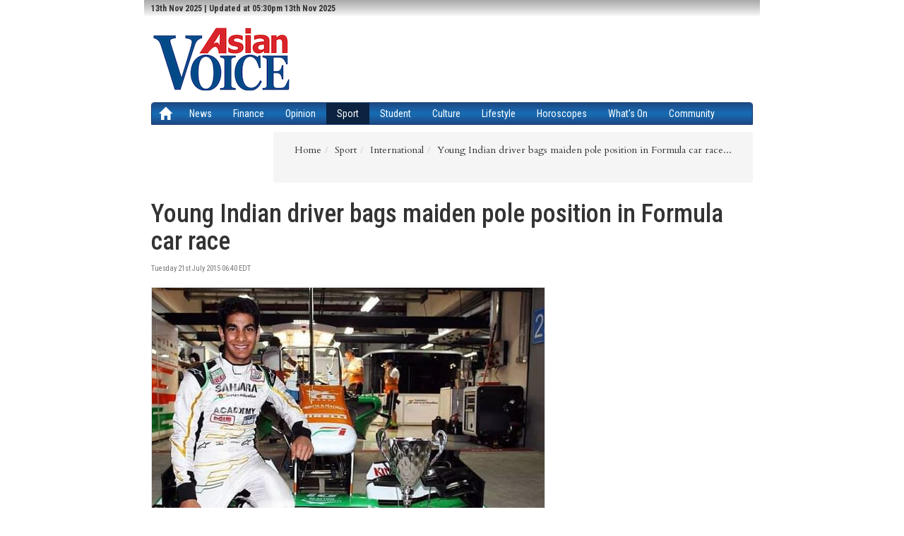

--- FILE ---
content_type: text/html; charset=UTF-8
request_url: https://www.asian-voice.com/Sport/International/Young-Indian-driver-bags-maiden-pole-position-in-Formula-car-race
body_size: 4497
content:
<!DOCTYPE html><!--[if lt IE 9 ]><html class="unsupported-ie ie" lang="en_GB"><![endif]--><!--[if IE 9 ]><html class="ie ie9" lang="en_GB"><![endif]--><!--[if (gt IE 9)|!(IE)]><!--><html lang="en_GB"><!--<![endif]--><head><title>Young Indian driver bags maiden pole position in Formula car race...</title><meta http-equiv="Content-Type" content="text/html; charset=utf-8"><meta name="author" content="ABPL"><meta name="copyright" content="ABPL"><meta name="description" content="Rising Indian driver Jehan Daruvala has proved to be an ideal for the upcoming young ambitious Asian sportsmen, all around the world. He has bagged his maiden pole position in Formula car racing before slipping to finish third in race one in the Formula Renault 2.0 Alps series in Italy."><meta name="keywords" content=""><meta name="viewport" content="width=device-width, initial-scale=1"><link rel="Home" href="/"><link rel="Index" href="/"><link rel="Search" href="/search" title="Search"><meta property="og:title" content="Young Indian driver bags maiden pole position in Formula car race..." /><meta itemprop="name" content="Young Indian driver bags maiden pole position in Formula car race..."><link rel="icon" href="/bundles/core/images/favicon.ico?vaef1" type="image/x-icon"><link rel="shortcut icon" href="/bundles/core/images/favicon.ico?vaef1" type="image/x-icon"><script type="text/javascript">
function loadCss(src) {
var a = document.getElementsByTagName('script')[0];
var s = document.createElement('link');
s.rel = "stylesheet";
s.type = "text/css";
s.href = src;
a.parentNode.insertBefore(s,a);
};
</script><link rel="stylesheet" type="text/css" href="/css/a764262.css?vaef1"/><script type="text/javascript">var YUI3_config = {base: "/extension/ezjscore/design/standard/lib/yui/3.12.0/build/", modules: {}, combine: false};</script><script src="https://cdn.polyfill.io/v2/polyfill.min.js"></script><script type="text/javascript">
(function(src){
var a,x,g,y=src.length;
g = document.getElementsByTagName('script')[0];
for (x=0;x<y;x++) {
a=document.createElement('script');a.async=a.defer=true;a.src=src[x];g.parentNode.insertBefore(a,g);
};
}(["/js/d0c6d4b.js?vaef1","https://s7.addthis.com/js/300/addthis_widget.js"]));
(function(i,s,o,g,r,a,m){i['GoogleAnalyticsObject']=r;i[r]=i[r]||function(){
	(i[r].q=i[r].q||[]).push(arguments)},i[r].l=1*new Date();a=s.createElement(o),
	m=s.getElementsByTagName(o)[0];a.async=1;a.src=g;m.parentNode.insertBefore(a,m)
})(window,document,'script','https://www.google-analytics.com/analytics.js','ga');
ga('create', 'UA-737083-11', 'auto');
ga('send', 'pageview');
</script></head><body class="asianvoice"><div class="asianvoice wrapper" id="site-wrapper"><div class="d-flex"><div class="site-canvas"><div class="skyscraper-ad skyscraper-ad--left"><div
        id="div-gpt-ad-1-0"
        class="abpl-ad dfp-inner"
        data-slot="Skyscraper"
        data-side="left"
        data-placement="skyscraper_left"
        data-site="Asianvoice"
    ></div></div><div class="skyscraper-ad skyscraper-ad--right"><div
        id="div-gpt-ad-2-0"
        class="abpl-ad dfp-inner"
        data-slot="Skyscraper"
        data-side="right"
        data-placement="skyscraper_right"
        data-site="Asianvoice"
    ></div></div><div class='av-page-header'><div class='container'><div class="row"><div class="col-md-12"><ul class='list-inline' style='max-height:32px;'><li>	<h6 class='social-date'>
		13th Nov 2025 | Updated at 05:30pm 13th Nov 2025
	</h6>
</li><li class='social-links'></li></ul></div></div></div></div><!-- page header spacer --><div class="container"><div class="av-break-10">&nbsp;</div></div><div class='container'><!-- Masthead --><div class="masthead"><div class="row"><div class="col-md-4 col-lg-4"><a href="/"><img src="/bundles/core/images/AsianVoice-Logo.png?vaef1" width="200" height="100"></a></div><div class="col-lg-8 col-md-12 col-sm-12 col-xs-12 visible-md visible-lg visible-sm visible-xs"><div
				id="div-gpt-ad-1485796792103-0"
				class="abpl-ad dfp-inner leaderboard"
				data-site="Asianvoice"
				data-slot="Leaderboard"
				data-placement="home_leader"
			></div></div></div></div><div class="av-break-10"></div><!-- Top navbar --><div class="navbar navbar-default " role="navigation"><div class="navbar-header pull-left"><a class="navbar-brand " href="/"><span class="glyphicon glyphicon-home"></span></a></div><div class="navbar-header pull-right"><button type="button" class="navbar-toggle" data-toggle="collapse" data-target="#bs-example-navbar-collapse-1"><span class="sr-only">
				Toggle navigation</span><span class="glyphicon glyphicon-th-list"></span></button></div><div class="collapse navbar-collapse" id="bs-example-navbar-collapse-1"><ul class="nav navbar-nav"><li ><a href="https://www.asian-voice.com/News">News</a></li><li ><a href="https://www.asian-voice.com/Finance">Finance</a></li><li ><a href="https://www.asian-voice.com/Opinion">Opinion</a></li><li class="active"><a href="https://www.asian-voice.com/Sport">Sport</a></li><li ><a href="https://www.asian-voice.com/Student">Student</a></li><li ><a href="https://www.asian-voice.com/Culture">Culture</a></li><li ><a href="https://www.asian-voice.com/Lifestyle">Lifestyle</a></li><li ><a href="https://www.asian-voice.com/Horoscopes">Horoscopes</a></li><li ><a href="https://www.asian-voice.com/What%27s-On">What&#039;s On</a></li><li ><a href="https://www.asian-voice.com/Community">Community</a></li></ul></div></div><!-- Subnav bar --><div class="av-break-10"></div></div><div class="breadcrumbs"><div class="container"><ul class="pull-right breadcrumb"><ul id="wo-breadcrumbs" class="breadcrumb" itemscope itemtype="http://data-vocabulary.org/Breadcrumb"><li><a href="/" itemprop="url"><span itemprop="title">Home</span></a><span class='separator'></span></li><li itemprop="child"><a href="https://www.asian-voice.com/Sport" itemprop="url"><span itemprop="title">Sport</span></a><span class='separator'></span></li><li itemprop="child"><a href="https://www.asian-voice.com/Sport/International" itemprop="url"><span itemprop="title">International</span></a><span class='separator'></span></li><li itemprop="child"><span itemprop="title">Young Indian driver bags maiden pole position in Formula car race...</span></li></ul></ul></div></div><div class="container content"><div class="row"><div class="col-lg-8 col-md-8 col-sm-6 col-xs-12 asian-lhs"><div class="row"><div class="col-xs-12 main-article"><h1 class="article-title"><span class="ezstring-field">Young Indian driver bags maiden pole position in Formula car race</span></h1><h3 class="article-subtitle"><span class="ezstring-field"></span></h3><h5><small>
							Tuesday 21st July 2015 06:40 EDT
						</small></h5><div class="av-break-10">&nbsp;</div><figure><img src="/bundles/core/images/AsianVoice-placeholder.png?vaef1" data-echo="https://www.asian-voice.com/var/ezdemo_site/storage/images/_aliases/article_main/asian-voice/volumes/2015/25-july-2015/young-indian-driver-bags-maiden-pole-position-in-formula-car-race/213697-3-eng-GB/Young-Indian-driver-bags-maiden-pole-position-in-Formula-car-race.jpg" width="" height="" alt="" class="img-responsive" /></figure><div class="av-break-10">&nbsp;</div><div class="article av-body"><div class="ezxmltext-field"><p>Rising Indian driver Jehan Daruvala has proved to be an ideal for the upcoming young ambitious Asian sportsmen, all around the world. He has bagged his maiden pole position in Formula car racing before slipping to finish third in race one in the Formula Renault 2.0 Alps series in Italy.</p><p>Racing in only his second event as a guest driver of the series, the 16-year-old Indian went fastest in qualifying at the Misano Adriatico circuit. The Mumbai boy mounted an attack on the third placed Romanov of Russia, soon passed him and sealed the final podium position behind British race winner Jack Aitken and Russian Matevos Isaakyan.</p><p>The Mumbai born star later said, "I am really happy with my pace this weekend and a big thank you to the team for a fantastic car. It has been tough racing against the very best racers at the top. I still have a lot to learn and also need to improve my race starts. I am positive about how things are working out and would like to thank Sahara Force India Academy and my family as well.</p><p>His next event will be at the famous Spa Francorchamps circuit in Belgium as part of the Formula Renault 2.0 NEC series.</p></div><div class="gallery-page"><div class="row margin-bottom-20"><div class="col-md-3 col-sm-6"><a class="thumbnail fancybox-button zoomer" data-rel="fancybox-button" title="8089326-formel-1-2014-grosser-preis-von-indien-freitag-jehan-daruvala-729x485-93d23a975b7639ff" href="https://www.asian-voice.com/var/ezdemo_site/storage/images/asian-voice/volumes/2015/25-july-2015/young-indian-driver-bags-maiden-pole-position-in-formula-car-race/8089326-formel-1-2014-grosser-preis-von-indien-freitag-jehan-daruvala-729x485-93d23a975b7639ff/213715-1-eng-GB/8089326-formel-1-2014-grosser-preis-von-indien-freitag-jehan-daruvala-729x485-93d23a975b7639ff.jpg"><span class="overlay-zoom"><img class="img-responsive" src="https://www.asian-voice.com/var/ezdemo_site/storage/images/_aliases/gallery_thumb/asian-voice/volumes/2015/25-july-2015/young-indian-driver-bags-maiden-pole-position-in-formula-car-race/8089326-formel-1-2014-grosser-preis-von-indien-freitag-jehan-daruvala-729x485-93d23a975b7639ff/213715-1-eng-GB/8089326-formel-1-2014-grosser-preis-von-indien-freitag-jehan-daruvala-729x485-93d23a975b7639ff.jpg" alt=""/><span class="zoom-icon"></span></span></a></div></div></div><ul class="category"><li><a href="https://www.asian-voice.com/Sport">Sport</a></li><li><a href="https://www.asian-voice.com/Sport/International">International</a></li></ul></div></div></div><hr class='av'/><div id="disqus_thread"></div><script type="text/javascript">
	var	disqus_shortname	= 'asianvoice',
				disqus_identifier	= 'afb53c7393b4a727d290675cb0ac803f',
		disqus_title		= 'Young Indian driver bags maiden pole position in Formula car race...',
		disqus_url			= window.location.origin + '/content/view/full/22767'
		;
		(function() {
		var dsq = document.createElement('script'); dsq.type = 'text/javascript'; dsq.async = true;
		dsq.src = '//' + disqus_shortname + '.disqus.com/embed.js';
		(document.getElementsByTagName('head')[0] || document.getElementsByTagName('body')[0]).appendChild(dsq);
		})();
</script><noscript>Please enable JavaScript to view the <a href="http://disqus.com/?ref_noscript">comments powered by Disqus.</a></noscript><a href="http://disqus.com" class="dsq-brlink">comments powered by <span class="logo-disqus">Disqus</span></a></div><div class="col-lg-4 col-md-4 col-sm-6 col-xs-12 asian-rhs"><div class="row hidden-xs"><div class="search"><form class="navbar-form" role="search" action="/search"><div class="input-group"><input class="form-control" placeholder="Search" name="q" id="search-term" type="text"><div class="input-group-btn"><button class="btn btn-default" type="submit"><span class="glyphicon glyphicon-search"></span></button></div></div></form></div></div><div class="av-break-10"></div><div class="row hidden-xs"><div class="mpu dfp-block"><div
			id="div-gpt-ad-158df67abd09b17e895ff2e8e2860309-0"
			class="abpl-ad dfp-inner"
			data-placement="home_internal_medium_rectangle"			data-slot="MPU"
			data-site="Asianvoice"
		></div></div></div><div class="av-break-10"></div><div class="margin-bottom-30"><p><div class="ezxmltext-field"><center><a href="https://www.abplgroup.com/Publications/Asian-Voice"><img src="https://www.abplgroup.com/var/ezdemo_site/storage/images/media/images/av-epaper/1393388-1-eng-GB/AV-Epaper_large.jpg"></a></center><br><div  style="background-color:#36b2f9; height:85px;padding:5px;"><center><a href="/About/Newsletter-sign-up"><button class="btn-u btn-u-sm rounded btn-u-red" type="button">Sign up</button></a><font color="#ffffff"><br>to the free, weekly Asian Voice email newsletter</font></center></div></div></p></div><div class="av-break-10"></div><div class="row hidden-xs"><div class="mpu dfp-block"><div
			id="div-gpt-ad-5c34ae369ef399f8ac25017d4a8a08ab-0"
			class="abpl-ad dfp-inner"
			data-placement="home_internal_medium_rectangle"			data-slot="MPU"
			data-site="Asianvoice"
		></div></div></div><div class="av-break-10"></div><div class="av-break-10"></div><div class="row"><div class="hidden-xs"><a
			class="twitter-timeline" 
			width="300"
			href="https://twitter.com/AsianVoiceNews"
			data-widget-id="519079700765765632"
			data-screen-name="AsianVoiceNews"
		>Tweets by @AsianVoiceNews</a></div><script>!function(d,s,id){var js,fjs=d.getElementsByTagName(s)[0],p=/^http:/.test(d.location)?'http':'https';if(!d.getElementById(id)){js=d.createElement(s);js.id=id;js.src=p+"://platform.twitter.com/widgets.js";fjs.parentNode.insertBefore(js,fjs);}}(document,"script","twitter-wjs");</script></div><div class="row"></div></div></div></div><script type="text/javascript" async defer src="/js/e67fb3c.js?vaef1"></script></div></div></div><div class='av-page-footer'><hr/></div><div class='av-page-footer av-corporate'><div class='container'><div class='row'><div class="col-sm-2 col-md-1"><h4><a href='/About/ABPL'>About Us</a></h4></div><div class="col-sm-2 col-md-1"><h4><a href='/About/Newsletter-sign-up'>Newsletter</a></h4></div><div class="col-sm-2 col-md-1"><h4><a href='/About/Contact-Us'>Contact Us</a></h4></div><div class="col-sm-2 col-md-1"><h4><a href='/About/Subscribe'>Subscribe</a></h4></div><div class="col-sm-2 col-md-1"><h4><a href='/About/Advertise'>Advertise</a></h4></div><div class="col-sm-2 col-md-1"><h4><a href='/About/Privacy-Policy'>Privacy</a></h4></div><div class="col-sm-2 col-md-1"><h4><a href='/About/Terms-of-Service'>Terms</a></h4></div></div><div class='row'><div class='col-md-10'><h5>&copy; 2025 Asian Business Publications Ltd. All Rights Reserved.</h5></div><div class='col-md-2'></div></div></div></div><script defer src="https://static.cloudflareinsights.com/beacon.min.js/vcd15cbe7772f49c399c6a5babf22c1241717689176015" integrity="sha512-ZpsOmlRQV6y907TI0dKBHq9Md29nnaEIPlkf84rnaERnq6zvWvPUqr2ft8M1aS28oN72PdrCzSjY4U6VaAw1EQ==" data-cf-beacon='{"version":"2024.11.0","token":"9333ee24da56453186b087524b65b418","r":1,"server_timing":{"name":{"cfCacheStatus":true,"cfEdge":true,"cfExtPri":true,"cfL4":true,"cfOrigin":true,"cfSpeedBrain":true},"location_startswith":null}}' crossorigin="anonymous"></script>
</body></html>

--- FILE ---
content_type: text/html; charset=utf-8
request_url: https://www.google.com/recaptcha/api2/aframe
body_size: 268
content:
<!DOCTYPE HTML><html><head><meta http-equiv="content-type" content="text/html; charset=UTF-8"></head><body><script nonce="WntIZK9W-5q2lYTYHusw7w">/** Anti-fraud and anti-abuse applications only. See google.com/recaptcha */ try{var clients={'sodar':'https://pagead2.googlesyndication.com/pagead/sodar?'};window.addEventListener("message",function(a){try{if(a.source===window.parent){var b=JSON.parse(a.data);var c=clients[b['id']];if(c){var d=document.createElement('img');d.src=c+b['params']+'&rc='+(localStorage.getItem("rc::a")?sessionStorage.getItem("rc::b"):"");window.document.body.appendChild(d);sessionStorage.setItem("rc::e",parseInt(sessionStorage.getItem("rc::e")||0)+1);localStorage.setItem("rc::h",'1763073058907');}}}catch(b){}});window.parent.postMessage("_grecaptcha_ready", "*");}catch(b){}</script></body></html>

--- FILE ---
content_type: text/plain
request_url: https://www.google-analytics.com/j/collect?v=1&_v=j102&a=1502059899&t=pageview&_s=1&dl=https%3A%2F%2Fwww.asian-voice.com%2FSport%2FInternational%2FYoung-Indian-driver-bags-maiden-pole-position-in-Formula-car-race&ul=en-us%40posix&dt=Young%20Indian%20driver%20bags%20maiden%20pole%20position%20in%20Formula%20car%20race...&sr=1280x720&vp=1280x720&_u=IEBAAEABAAAAACAAI~&jid=1338181065&gjid=1609860755&cid=513500651.1763073056&tid=UA-737083-11&_gid=2057724995.1763073056&_r=1&_slc=1&z=1184769306
body_size: -451
content:
2,cG-CCK21N0LG2